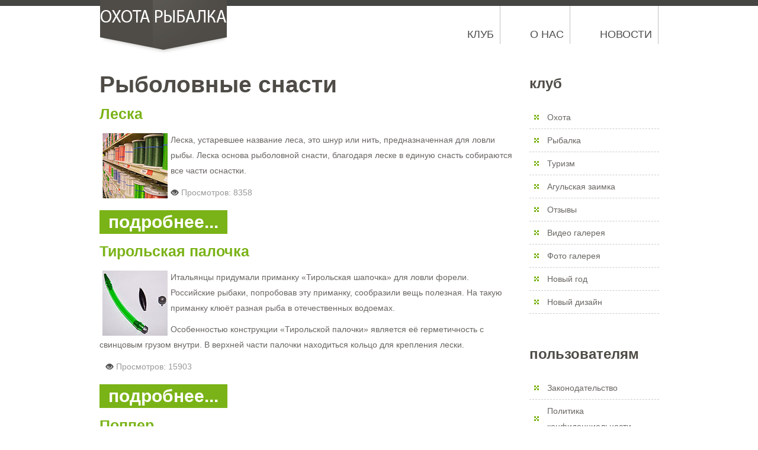

--- FILE ---
content_type: text/html; charset=utf-8
request_url: http://www.oxota24.ru/fishing-gear.html
body_size: 22201
content:
<!DOCTYPE html>
<html xmlns="http://www.w3.org/1999/xhtml" xml:lang="ru-ru" lang="ru-ru" dir="ltr">
	<head>
	<!-- viewport fix for devices -->
	<meta name="viewport" content="width=device-width, initial-scale=1.0" />
		
	<!-- load core head -->
	<base href="http://www.oxota24.ru/fishing-gear.html" />
	<meta http-equiv="content-type" content="text/html; charset=utf-8" />
	<meta name="keywords" content="Охота Сибирь, охота в Сибири, охота,  смотреть охота, бесплатная охота, рыбалка, охотничье оружие, охотник, рыбак, видео рыбалка, спорт, постановление правительства РФ,  ружья иж, море, оружие, рыбалка в Сибири, охота Красноярск, охота Красноярский край, оружие и снаряжение, рыба, fish, лодки пвх, судак, лодка, лыжи, лодка надувная, русская рыбалка охота на медведя, охота на косулю, охота на марала охота и рыбалка Красноярский край, рыбалка таймень, хариус, ленок, рыбалка Красноярск" />
	<meta name="rights" content="Клуб Охота на рыбалку" />
	<meta name="description" content="Охота, рыбалка, активный отдых в Сибири, Красноярский край, Красноярск. Сайт для охотников, рыболовов. Каталог оружия и снаряжения, организация сафари туров" />
	<title>Рыболвные снасти</title>
	<link href="/media/system/css/modal.css?acdd4ac93784c0525074ce9d2c58b0ba" rel="stylesheet" type="text/css" />
	<link href="http://www.oxota24.ru/templates/jm-lifestyle/css/compressed_css.php?direction=ltr&amp;style=2&amp;cookiestyle=&amp;styleswitcher=0&amp;browser=chrome" rel="stylesheet" type="text/css" />
	<link href="http://www.oxota24.ru/templates/jm-lifestyle/cache/custom_css_7d4da9d6e5eeca697424a6119b5bd893.css" rel="stylesheet" type="text/css" />
	<link href="/templates/jm-lifestyle/css/djmenu.css" rel="stylesheet" type="text/css" />
	<link href="/media/djextensions/css/animate.min.css" rel="stylesheet" type="text/css" />
	<link href="/modules/mod_djmenu/assets/css/animations.css" rel="stylesheet" type="text/css" />
	<link href="/templates/jm-lifestyle/css/djmenu_fx.css" rel="stylesheet" type="text/css" />
	<link href="/plugins/system/spcookieconsent/assets/css/style.css" rel="stylesheet" type="text/css" />
	<style type="text/css">

		.dj-select {display: none;margin:10px;padding:5px;font-size:1.5em;max-width:95%;height:auto;}
		@media (max-width: 800px) {
  			#dj-main114.allowHide { display: none; }
  			#dj-main114select { display: inline-block; }
		}
	#sp-cookie-consent {background-color: #4a13d6; color: #ffffff; }#sp-cookie-consent a, #sp-cookie-consent a:hover, #sp-cookie-consent a:focus, #sp-cookie-consent a:active {color: #f5f5f5; }#sp-cookie-consent .sp-cookie-allow {background-color: #ffffff; color: #333333;}#sp-cookie-consent .sp-cookie-allow:hover, #sp-cookie-consent .sp-cookie-allow:active, #sp-cookie-consent .sp-cookie-allow:focus {color: #333333;}
	</style>
	<script type="application/json" class="joomla-script-options new">{"csrf.token":"82b67818e6045d712d0bd5b32e0c7526","system.paths":{"root":"","base":""}}</script>
	<script src="/media/jui/js/jquery.min.js?acdd4ac93784c0525074ce9d2c58b0ba" type="text/javascript"></script>
	<script src="/media/jui/js/jquery-noconflict.js?acdd4ac93784c0525074ce9d2c58b0ba" type="text/javascript"></script>
	<script src="/media/jui/js/jquery-migrate.min.js?acdd4ac93784c0525074ce9d2c58b0ba" type="text/javascript"></script>
	<script src="/media/system/js/caption.js?acdd4ac93784c0525074ce9d2c58b0ba" type="text/javascript"></script>
	<script src="/media/system/js/mootools-core.js?acdd4ac93784c0525074ce9d2c58b0ba" type="text/javascript"></script>
	<script src="/media/system/js/core.js?acdd4ac93784c0525074ce9d2c58b0ba" type="text/javascript"></script>
	<script src="/media/system/js/mootools-more.js?acdd4ac93784c0525074ce9d2c58b0ba" type="text/javascript"></script>
	<script src="/media/system/js/modal.js?acdd4ac93784c0525074ce9d2c58b0ba" type="text/javascript"></script>
	<script src="/media/jui/js/bootstrap.min.js?acdd4ac93784c0525074ce9d2c58b0ba" type="text/javascript"></script>
	<script src="http://www.oxota24.ru/templates/jm-lifestyle/js/styleswitcher.js" type="text/javascript"></script>
	<script src="http://www.oxota24.ru/templates/jm-lifestyle/js/scripts.js" type="text/javascript"></script>
	<script src="/modules/mod_djmenu/assets/js/jquery.djselect.js" type="text/javascript"></script>
	<script src="/modules/mod_djmenu/assets/js/jquery.djmenu.js" type="text/javascript"></script>
	<script src="/plugins/system/spcookieconsent/assets/js/script.js" type="text/javascript"></script>
	<script type="text/javascript">
jQuery(window).on('load',  function() {
				new JCaption('img.caption');
			});
		jQuery(function($) {
			SqueezeBox.initialize({});
			initSqueezeBox();
			$(document).on('subform-row-add', initSqueezeBox);

			function initSqueezeBox(event, container)
			{
				SqueezeBox.assign($(container || document).find('a.modal').get(), {
					parse: 'rel'
				});
			}
		});

		window.jModalClose = function () {
			SqueezeBox.close();
		};

		// Add extra modal close functionality for tinyMCE-based editors
		document.onreadystatechange = function () {
			if (document.readyState == 'interactive' && typeof tinyMCE != 'undefined' && tinyMCE)
			{
				if (typeof window.jModalClose_no_tinyMCE === 'undefined')
				{
					window.jModalClose_no_tinyMCE = typeof(jModalClose) == 'function'  ?  jModalClose  :  false;

					jModalClose = function () {
						if (window.jModalClose_no_tinyMCE) window.jModalClose_no_tinyMCE.apply(this, arguments);
						tinyMCE.activeEditor.windowManager.close();
					};
				}

				if (typeof window.SqueezeBoxClose_no_tinyMCE === 'undefined')
				{
					if (typeof(SqueezeBox) == 'undefined')  SqueezeBox = {};
					window.SqueezeBoxClose_no_tinyMCE = typeof(SqueezeBox.close) == 'function'  ?  SqueezeBox.close  :  false;

					SqueezeBox.close = function () {
						if (window.SqueezeBoxClose_no_tinyMCE)  window.SqueezeBoxClose_no_tinyMCE.apply(this, arguments);
						tinyMCE.activeEditor.windowManager.close();
					};
				}
			}
		};
		jQuery(function($) {
			 $('.hasTip').each(function() {
				var title = $(this).attr('title');
				if (title) {
					var parts = title.split('::', 2);
					var mtelement = document.id(this);
					mtelement.store('tip:title', parts[0]);
					mtelement.store('tip:text', parts[1]);
				}
			});
			var JTooltips = new Tips($('.hasTip').get(), {"maxTitleChars": 50,"fixed": false});
		});jQuery(document).ready(function(){jQuery('#dj-main114').addClass('allowHide')});jQuery(document).ready( function(){ new DJMenu(jQuery('#dj-main114'), {wrap: 'jm-bar-in', animIn: 'fadeIn', animOut: 'fadeOut', animSpeed: 'normal', delay: 500 }); } );
	</script>

	
		 

	<!--[if lt IE 9]>
	<script src="http://html5shim.googlecode.com/svn/trunk/html5.js" type="text/javascript"></script>
	<script src="http://www.oxota24.ru/templates/jm-lifestyle/js/respond.src.js" type="text/javascript"></script>
	<link href="http://www.oxota24.ru/templates/jm-lifestyle/css/ie8.css" rel="stylesheet" type="text/css" />
	<![endif]-->
	
	<!-- template path for styleswitcher script -->
	<script type="text/javascript">
		$template_path = 'http://www.oxota24.ru/templates/jm-lifestyle';
	</script>
			<link href="http://www.oxota24.ru/images/medicon.ico" rel="Shortcut Icon" />
			      </head>	<body>
				<div id="jm-bar-header" class="noheader">
	<div id="jm-bar-header-in">
				<header id="jm-bar">
			<div id="jm-bar-in" class="container-fluid">
				<div class="row-fluid">
		        			        	<div class="span4">
		                <div id="jm-logo-sitedesc">
		                    		                    <h2 id="jm-logo">
		                    	<a href="http://www.oxota24.ru/" onfocus="blur()" >
		                    				                    		<img src="http://www.oxota24.ru/images/modules/logo.png" alt="" border="0" />
		                    				                    	</a>
		                    </h2>
		                    		                    		                </div>
		            </div>
		            										<div class="span8">
						<nav id="jm-djmenu" class="pull-right">
							<div class="top-menu-nav count_1"><div class="row-fluid"><div class="top-menu-nav-in span0"><div class="top-menu-nav-bg">	<div class="jm-module ">
		<div  class="jm-module-in">
					    <div class="jm-module-content clearfix">
		    	<ul id="dj-main114" class="dj-main"><li class="dj-up itemid112 first"><a href="/" class="dj-up_a" ><span >Клуб</span></a></li>
<li class="dj-up itemid28"><a href="/about-club.html" class="dj-up_a" ><span >О нас</span></a></li>
<li class="dj-up itemid18 last"><a href="/news-top.html" class="dj-up_a" ><span >Новости</span></a></li>
</ul>		    </div>
		</div>
	</div>
	</div></div></div></div>						</nav>
					</div>
									</div>
			</div>	
                      </header>
					</div>
</div>
						<section id="jm-main" class="scheme2 noleft lcr">
	<div class="container-fluid">
		<div class="row-fluid">
			<div id="jm-content" class="span9">
												<div id="jm-maincontent">
					<div id="system-message-container">
	</div>

					<div class="blog" itemscope itemtype="https://schema.org/Blog">
	
		
	
			<div class="category-desc clearfix">
													<h1>Рыболовные снасти</h1>								</div>
	
	
		
	
																	<div class="items-row cols-1 row-0 row-fluid clearfix">
						<div class="span12">
				<div class="item column-1"
					itemprop="blogPost" itemscope itemtype="https://schema.org/BlogPosting">
					





		

<h3><a title="леска" href="/fishing-gear/131-lesa">Леска</a></h3>
<p><a title="Леска для рыбалки" href="/fishing-gear/131-lesa" target="_self"><img style="float: left; margin: 2px 5px 2px 5px;" src="/images/fishing-gear/lesa110x110.jpg" alt="Леска" width="110" height="110" border="0" /></a>Леска, устаревшее название леса, это шнур или нить, предназначенная для ловли рыбы. Леска основа рыболовной снасти, благодаря леске в единую снасть собираются все части оснастки.</p>

						<dl class="article-info muted">

		
			<dt class="article-info-term">
							</dt>

			
			
			
			
			
		
					
			
										<dd class="hits">
					<span class="icon-eye-open" aria-hidden="true"></span>
					<meta itemprop="interactionCount" content="UserPageVisits:8358" />
					Просмотров: 8358			</dd>						</dl>
		

	
<p class="readmore">
			<a class="btn" href="/fishing-gear/131-lesa.html" itemprop="url" aria-label="Подробнее:  Леска">
			<span class="icon-chevron-right" aria-hidden="true"></span> 
			Подробнее...		</a>
	</p>



				</div>
				<!-- end item -->
							</div><!-- end span -->
							</div><!-- end row -->
																			<div class="items-row cols-1 row-1 row-fluid clearfix">
						<div class="span12">
				<div class="item column-1"
					itemprop="blogPost" itemscope itemtype="https://schema.org/BlogPosting">
					





		

<h3><a href="/news-top/122-tir" title="тирольская палочка">Тирольская палочка</a></h3>
<p><a href="/news-top/122-tir" target="_self" title="Тирольская палочка"><img src="/images/stories/news/tir.jpg" border="0" alt="Тирольска палочка" title="Тирольская палочка" align="left" style="float: left; margin-top: 2px; margin-bottom: 2px; margin-left: 5px; margin-right: 5px;" /></a>Итальянцы придумали приманку «Тирольская шапочка» для ловли форели. Российские рыбаки, попробовав эту приманку, сообразили вещь полезная. На такую приманку клюёт разная рыба в отечественных водоемах.</p>
<p>Особенностью конструкции «Тирольской палочки» является её герметичность с свинцовым грузом внутри. В верхней части палочки находиться кольцо для крепления лески.</p>

						<dl class="article-info muted">

		
			<dt class="article-info-term">
							</dt>

			
			
			
			
			
		
					
			
										<dd class="hits">
					<span class="icon-eye-open" aria-hidden="true"></span>
					<meta itemprop="interactionCount" content="UserPageVisits:15903" />
					Просмотров: 15903			</dd>						</dl>
		

	
<p class="readmore">
			<a class="btn" href="/fishing-gear/122-tir.html" itemprop="url" aria-label="Подробнее:  Тирольская палочка">
			<span class="icon-chevron-right" aria-hidden="true"></span> 
			Подробнее...		</a>
	</p>



				</div>
				<!-- end item -->
							</div><!-- end span -->
							</div><!-- end row -->
																			<div class="items-row cols-1 row-2 row-fluid clearfix">
						<div class="span12">
				<div class="item column-1"
					itemprop="blogPost" itemscope itemtype="https://schema.org/BlogPosting">
					





		

<h3><a title="снасти" href="/news-top/129-poper.html">Поппер</a></h3>
<p>Сочетание искусственной мухи и плавающего воблера используется для приманки – поппер. Первоначально поперы изготавливались из пробки, затем стали делать их из бальзы. Пенопласт стали использовать в последнее время. Конструктивно поппре выполнен в виде цилиндра, передняя часть выточена в виде чашки,</p>

						<dl class="article-info muted">

		
			<dt class="article-info-term">
							</dt>

			
			
			
			
			
		
					
			
										<dd class="hits">
					<span class="icon-eye-open" aria-hidden="true"></span>
					<meta itemprop="interactionCount" content="UserPageVisits:5669" />
					Просмотров: 5669			</dd>						</dl>
		

	
<p class="readmore">
			<a class="btn" href="/fishing-gear/129-poper.html" itemprop="url" aria-label="Подробнее:  Поппер">
			<span class="icon-chevron-right" aria-hidden="true"></span> 
			Подробнее...		</a>
	</p>



				</div>
				<!-- end item -->
							</div><!-- end span -->
							</div><!-- end row -->
						
	
		</div>

				</div>
											</div>
									<aside id="jm-right" class="span3">
				<div class="right-column count_3"><div class="row-fluid"><div class="right-column-in span0"><div class="right-column-bg">	<div class="jm-module ">
		<div  class="jm-module-in">
						<div class="jm-title-wrap clearfix">
		   		<h3 class="jm-title ">Клуб</h3>
		   	</div>
		   			    <div class="jm-module-content clearfix">
		    	<ul class="nav menu mod-list">
<li class="item-27 parent"><a href="/01-oxota-gm.html" >Охота</a></li><li class="item-2 parent"><a href="/01-fish-gm.html" >Рыбалка</a></li><li class="item-48 parent"><a href="/01-tur-gm.html" >Туризм</a></li><li class="item-90 parent"><a href="/agul-borrowing.html" >Агульская заимка</a></li><li class="item-91 parent"><a href="/ortz.html" >Отзывы</a></li><li class="item-67 parent"><a href="/video-fish-tur-hant.html" >Видео галерея</a></li><li class="item-69 parent"><a href="/photogal.html" >Фото галерея</a></li><li class="item-107"><a href="/congratulations.html" >Новый год</a></li><li class="item-37"><a href="/newd.html" >Новый дизайн</a></li></ul>
		    </div>
		</div>
	</div>
	</div></div></div><div class="row-fluid"><div class="right-column-in span0"><div class="right-column-bg">	<div class="jm-module ">
		<div  class="jm-module-in">
						<div class="jm-title-wrap clearfix">
		   		<h3 class="jm-title ">Пользователям</h3>
		   	</div>
		   			    <div class="jm-module-content clearfix">
		    	<ul class="nav menu mod-list">
<li class="item-14"><a href="/01-zak-m.html" >Законодательство</a></li><li class="item-231"><a href="/privacy-policy.html" >Политика конфиденциальности</a></li><li class="item-83"><a href="/reg.html" >Соглашение о размещении</a></li><li class="item-15 parent"><a href="/01-gans-m.html" >Магазины оружия и снаряжения</a></li><li class="item-87 current active"><a href="/fishing-gear.html" >Рыболвные снасти</a></li><li class="item-11"><a href="/01-game-m.html" >Конкурс</a></li><li class="item-88"><a href="/part.html" >Партнеры</a></li><li class="item-86"><a href="/urlss.html" >Каталог-отдых</a></li></ul>
		    </div>
		</div>
	</div>
	</div></div></div><div class="row-fluid"><div class="right-column-in span0"><div class="right-column-bg">	<div class="jm-module _menu">
		<div  class="jm-module-in">
						<div class="jm-title-wrap clearfix">
		   		<h3 class="jm-title ">Информация</h3>
		   	</div>
		   			    <div class="jm-module-content clearfix">
		    	<ul class="nav menu mod-list">
<li class="item-173 parent"><a href="/archive.html" >Архив</a></li><li class="item-71"><a href="/hunting-permit.html" >Охотничий билет</a></li><li class="item-38"><a href="/02-kontakt-m.html" >Как нас найти</a></li><li class="item-102"><a href="/sitemap.html" >Карта сайта</a></li><li class="item-40"><a href="/bez-m.html" >Безопасность</a></li><li class="item-78"><a href="/sezoxot-2018.html" >Сезон охоты</a></li><li class="item-76"><a href="/oxotnad.html" >Охот-надзор</a></li><li class="item-96"><a href="/hanting-mini.html" >Охотничий минимум</a></li><li class="item-95"><a href="/hant-mini-questions.html" >Охотничий минимум вопросы</a></li><li class="item-97"><a href="/organ.html" >Организации</a></li></ul>
		    </div>
		</div>
	</div>
	</div></div></div></div>			</aside>
					</div>
	</div>
</section>				<footer id="jm-footer">
	<div class="container-fluid">
				<div class="row-fluid">
						<div class="span6 pull-right">
				<div id="jm-poweredby-styleswitcher" class="pull-right">
					<div id="jm-poweredby">
					    <!--LiveInternet counter--><script type="text/javascript">
document.write("<a href='//www.liveinternet.ru/click' "+
"target=_blank><img src='//counter.yadro.ru/hit?t14.15;r"+
escape(document.referrer)+((typeof(screen)=="undefined")?"":
";s"+screen.width+"*"+screen.height+"*"+(screen.colorDepth?
screen.colorDepth:screen.pixelDepth))+";u"+escape(document.URL)+
";h"+escape(document.title.substring(0,150))+";"+Math.random()+
"' alt='' title='LiveInternet: показано число просмотров за 24"+
" часа, посетителей за 24 часа и за сегодня' "+
"border='0' width='88' height='31'><\/a>")
</script><!--/LiveInternet-->
			<!-- Yandex.Metrika informer -->
<a href="https://metrika.yandex.ru/stat/?id=46778136&amp;from=informer"
target="_blank" rel="nofollow"><img src="https://informer.yandex.ru/informer/46778136/3_1_FFFFFFFF_EFEFEFFF_0_pageviews"
style="width:88px; height:31px; border:0;" alt="яндекс.ћетрика" title="яндекс.ћетрика: данные за сегодн¤ (просмотры, визиты и уникальные посетители)" class="ym-advanced-informer" data-cid="46778136" data-lang="ru" /></a>
<!-- /Yandex.Metrika informer -->

<!-- Yandex.Metrika counter -->
<script type="text/javascript" >
    (function (d, w, c) {
        (w[c] = w[c] || []).push(function() {
            try {
                w.yaCounter46778136 = new Ya.Metrika({
                    id:46778136,
                    clickmap:true,
                    trackLinks:true,
                    accurateTrackBounce:true
                });
            } catch(e) { }
        });

        var n = d.getElementsByTagName("script")[0],
            s = d.createElement("script"),
            f = function () { n.parentNode.insertBefore(s, n); };
        s.type = "text/javascript";
        s.async = true;
        s.src = "https://mc.yandex.ru/metrika/watch.js";

        if (w.opera == "[object Opera]") {
            d.addEventListener("DOMContentLoaded", f, false);
        } else { f(); }
    })(document, window, "yandex_metrika_callbacks");
</script>
<noscript><div><img src="https://mc.yandex.ru/watch/46778136" style="position:absolute; left:-9999px;" alt="" /></div></noscript>
<!-- /Yandex.Metrika counter -->
						<a href="http://www.oxota24.ru/" onfocus="blur()" target="_blank" title="Охота на Рыбалку">Охота на Рыбалку</a> 18+
					</div>
									</div>
			</div>
		</div>
	</div>
</footer>
	<div id="sp-cookie-consent" class="position-bottom_left"><div><div class="sp-cookie-consent-content"><p>Этот сайт использует файлы cookie. Продолжая использовать этот сайт, вы соглашаетесь на их использование. Для получения подробной информации, пожалуйста, ознакомьтесь с нашей <a title="Политикой конфиденциальности" href="/privacy-policy.html" target="_blank" rel="noopener noreferrer">Политикой конфиденциальности</a>.</p></div><div class="sp-cookie-consent-action"><a class="sp-cookie-close sp-cookie-allow" href="#">Я согласен Я принимаю</a></div></div></div></body>
</html>

--- FILE ---
content_type: text/css
request_url: http://www.oxota24.ru/templates/jm-lifestyle/cache/custom_css_7d4da9d6e5eeca697424a6119b5bd893.css
body_size: 1616
content:

body {
	color:#686662;
	font-family: Arial, Helvetica, sans-serif;	font-size: 14px;
}

.dj-image-hover {
	color:#686662;
}

.container-fluid {
		max-width: 945px;
	}

	#jm-top-bar,
	#jm-top,
	#jm-bar,
	#jm-header,
	#jm-top,
	#jm-breadcrumbs-fontswitcher,
	#jm-main,
	#jm-bottom,
	#jm-footer {
		padding-left: 20px;
		padding-right: 20px;
	}

	

			.lcr.scheme3 #jm-content {
	    margin-right: 25.531914893617% !important; 
	    margin-left: -102.12765957447% !important;
	}
	.lrc.scheme3 #jm-content,
	.lrc.scheme2 #jm-content,
	.lcr.scheme2.noright #jm-content {
		margin-left: 2.1276595744681%;
	}
	

@media (min-width: 1200px) {	
							.lcr.scheme3 #jm-content {
		    margin-right: 25.641025641026% !important; 
		    margin-left: -102.5641025641% !important;
		}
		.lrc.scheme3 #jm-content,
		.lrc.scheme2 #jm-content,
		.lcr.scheme2.noright #jm-content {
			margin-left: 2.5641025641026%;
		}
				
	}	
@media (min-width: 768px) and (max-width: 979px) {
							.lcr.scheme3 #jm-content {
		    margin-right: 25.690607734807% !important; 
		    margin-left: -102.76243093923% !important;
		}
		.lrc.scheme3 #jm-content,
		.lrc.scheme2 #jm-content,
		.lcr.scheme2.noright #jm-content {
			margin-left: 2.7624309392265%;
		}
				
		
}
	

.jm-module h3.jm-title {
	font-family: Arial, Helvetica, sans-serif;	font-size: 24px;
}

.dj-main li a.dj-up_a {
	font-family: Arial, Helvetica, sans-serif;	font-size: 18px;
}

.page-header h2,
h2.item-title,
.tag-category h2 {
	font-family: Arial, Helvetica, sans-serif;	font-size: 18px;
}



--- FILE ---
content_type: text/css
request_url: http://www.oxota24.ru/modules/mod_djmenu/assets/css/animations.css
body_size: 1000
content:
@CHARSET "UTF-8";

.dj-main ul {
	-webkit-animation-duration: 400ms;
	animation-duration: 400ms;
	-webkit-animation-delay: 50ms;
	animation-delay: 50ms;
	-webkit-animation-fill-mode: both;
	animation-fill-mode: both;
}
.dj-main.fast ul {
	-webkit-animation-duration: 200ms;
	animation-duration: 200ms;
}
.dj-main.slow ul {
	-webkit-animation-duration: 600ms;
	animation-duration: 600ms;
}


/* hide submenu */
.dj-main ul, .dj-main li:hover ul ul, .dj-main li:hover li:hover ul ul, .dj-main li:hover li:hover li:hover ul ul, .dj-main li:hover li:hover li:hover li:hover ul ul,
.dj-main ul, .dj-main li.hover ul ul, .dj-main li.hover li.hover ul ul, .dj-main li.hover li.hover li.hover ul ul, .dj-main li.hover li.hover li.hover li.hover ul ul {
	display: none;
}
/* show submenu */
.dj-main li.hover ul, .dj-main li.hover li.hover ul, .dj-main li.hover li.hover li.hover ul, .dj-main li.hover li.hover li.hover li.hover ul, .dj-main li.hover li.hover li.hover li.hover li.hover ul {
	display: block
}

--- FILE ---
content_type: text/css
request_url: http://www.oxota24.ru/templates/jm-lifestyle/css/djmenu_fx.css
body_size: 4456
content:
/*--------------------------------------------------------------
# Copyright (C) joomla-monster.com
# License: http://www.joomla-monster.com/license.html Joomla-Monster Proprietary Use License
# Website: http://www.joomla-monster.com
# Support: info@joomla-monster.com
---------------------------------------------------------------*/

/* ==========================================================================
   DJMENU import
   ========================================================================== */

.dj-main {
    margin: 0;
    background: none;
    position: relative;
    z-index: 500;
    width: auto;
}

.dj-main li {
	float: left;
    display: block;
	position: relative;
	padding: 0;
	margin: 0 0 0 50px;
	background: none;
}

.dj-main li a.dj-up_a {
    display: block;
    padding: 32px 10px 0 0;
    cursor: pointer;
    float: left;
	line-height: 1.8em;
	color: #4d4d4d;
	text-transform: uppercase;
	border-right: 1px solid #c1c1c0;
}

.dj-main li a.dj-up_a span {
    display: block;
}

.dj-main li a.dj-up_a span.dj-drop {}

.dj-main li.hover a.dj-up_a,
.dj-main li.active a.dj-up_a {
    text-decoration: none;
}

.dj-main li.hover a.dj-up_a span,
.dj-main li.active a.dj-up_a span {}

.dj-main li.separator > a {
    cursor: default;
}

.dj-main li span.image-title {
    background: none;
    padding: 0 0 0 10px;
    display: inline;
    vertical-align: middle;
}

.dj-main img {
    border: 0;
    margin: 0;
    vertical-align: middle;
}

/* Default list styling */

.dj-main li.hover {
    z-index: 200;
	position: relative;
}

.dj-main li.hover ul.dj-submenu {
    left: 0;
    top: 69px;
    width: 220px;
    height: auto;
    z-index: 300;
	background: #4f4c47;
}

ul.dj-submenu.hide {
	display: block;
}

x:-o-prefocus, .dj-main li.hover ul.dj-submenu {
    border: 1px solid transparent; /** opera fix **/	
}

.dj-main li ul.dj-submenu:after {
    content: '';
    position: absolute;
    left: 30px;
    top: -10px;
    width: 0;
    height: 0;
    border-left: 5px solid transparent;
    border-right: 5px solid transparent;
}

.dj-main li.last ul.dj-submenu:after {
    left: 135px;
}

.dj-main li.hover ul.dj-submenu li {
    display: block;
    height: auto;
    position: relative;
    float: left;
    width: 190px;
    padding: 0 15px;
    margin: 0;
	border: none;
    background: none;
}

.dj-main li.hover ul.dj-submenu li.submenu_top,
.dj-main li.hover ul.dj-submenu li.submenu_bot {
	display: block !important;
	height: 5px;
}

.dj-main li.hover ul.dj-submenu li a {
    display: block;
    font-size: 0.9em;
    height: auto;
    background: none;
    padding: 10px 0;
    width: 190px;
    text-align: left;
    color: #949494;
	text-transform: uppercase;
	border-top: 1px dashed #615e5a;
}

.dj-main li.hover ul.dj-submenu li.first > a {
	border: none;
}

.dj-main li ul.dj-submenu li a.dj-more {}

.dj-main li.hover ul.dj-submenu li a:hover,
.dj-main li ul.dj-submenu li a.active,
.dj-main li ul.dj-submenu li li a.active,
.dj-main li ul.dj-submenu li li li a.active {
	text-decoration: none;
	color: #ffffff;
}

.dj-main li.hover ul.dj-submenu li a.dj-more:hover {}

.dj-main li.hover ul.dj-submenu li a.dj-more-active {
	color: #ffffff;
}

.dj-main li.hover ul.dj-submenu li a.dj-more-active:hover {}

.dj-main li.hover li.hover ul,
.dj-main li.hover li.hover li.hover ul,
.dj-main li.hover li.hover li.hover li.hover ul,
.dj-main li.hover li.hover li.hover li.hover li.hover ul {
    left: 220px;
    top: 0px;
    width: 220px;
    padding: 0;
    margin: 0;
    z-index: 400;
    height: auto;
	background: #4f4c47;
}

.dj-main ul,
.dj-main li.hover ul ul,
.dj-main li.hover li.hover ul ul,
.dj-main li.hover li.hover li.hover ul ul,
.dj-main li.hover li.hover li.hover li.hover ul ul {
    position: absolute;
    left: -9999px;
    top: -9999px;
    width: 0;
    height: 0;
    margin: 0;
}

.dj-main li.hover li.hover a.dj-more,
.dj-main li.hover li.hover li.hover a.dj-more,
.dj-main li.hover li.hover li.hover li.hover a.dj-more,
.dj-main li.hover li.hover li.hover li.hover li.hover a.dj-more {
	color: #ffffff;
}

.dj-main li.hover li.hover li a.dj-more,
.dj-main li.hover li.hover li.hover li a.dj-more,
.dj-main li.hover li.hover li.hover li.hover li a.dj-more {
    color: #949494;
}